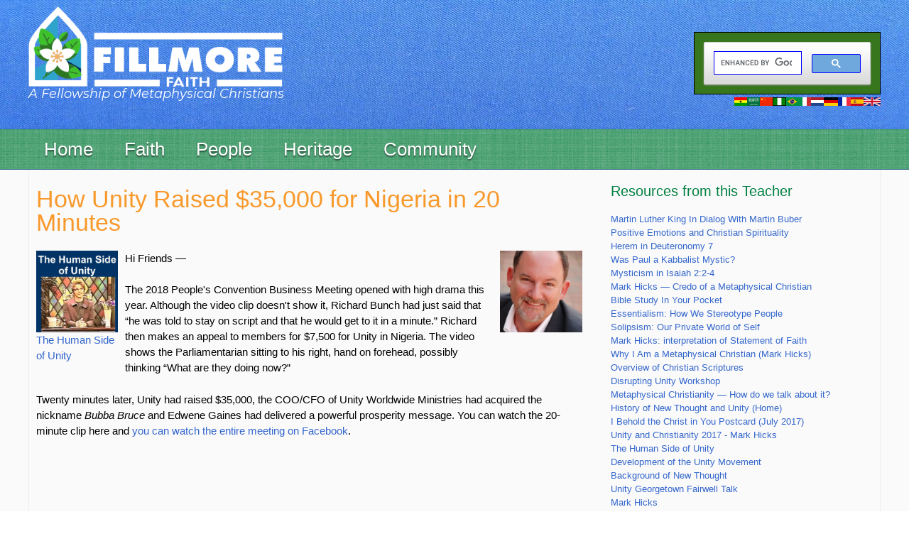

--- FILE ---
content_type: text/html; charset=UTF-8
request_url: https://www.truthunity.net/the-human-side-of-unity/how-unity-raised-35k-for-nigeria-in-20-minutes
body_size: 13778
content:

<!DOCTYPE html>
<html lang="en" dir="ltr" prefix="content: http://purl.org/rss/1.0/modules/content/  dc: http://purl.org/dc/terms/  foaf: http://xmlns.com/foaf/0.1/  og: http://ogp.me/ns#  rdfs: http://www.w3.org/2000/01/rdf-schema#  schema: http://schema.org/  sioc: http://rdfs.org/sioc/ns#  sioct: http://rdfs.org/sioc/types#  skos: http://www.w3.org/2004/02/skos/core#  xsd: http://www.w3.org/2001/XMLSchema# ">
  <head>
    <meta charset="utf-8" />
<script async src="https://www.googletagmanager.com/gtag/js?id=UA-7921024-3"></script>
<script>window.dataLayer = window.dataLayer || [];function gtag(){dataLayer.push(arguments)};gtag("js", new Date());gtag("set", "developer_id.dMDhkMT", true);gtag("config", "UA-7921024-3", {"groups":"default","anonymize_ip":true,"page_placeholder":"PLACEHOLDER_page_path","allow_ad_personalization_signals":false});gtag("config", "G-7FCFXS5D14", {"groups":"default","page_placeholder":"PLACEHOLDER_page_location","allow_ad_personalization_signals":false});</script>
<script src="/sites/default/files/hotjar/hotjar.script.js?t5okov"></script>
<meta name="description" content="CSPAN interview of Kate Bowler discussing Christian Healing, the Prosperity Gospel and its New Thought roots." />
<meta name="abstract" content="CSPAN interview of Kate Bowler discussing Christian Healing, the Prosperity Gospel and its New Thought roots." />
<meta name="keywords" content="Kate Bowler,New Thought,Healing,Prosperity Gospel" />
<link rel="canonical" href="https://www.truthunity.net/the-human-side-of-unity/how-unity-raised-35k-for-nigeria-in-20-minutes" />
<meta name="robots" content="index, follow" />
<meta name="Generator" content="Drupal 10 (https://www.drupal.org)" />
<meta name="MobileOptimized" content="width" />
<meta name="HandheldFriendly" content="true" />
<meta name="viewport" content="width=device-width, initial-scale=1.0" />
<link rel="icon" href="/sites/default/files/favicon.jpg" type="image/jpeg" />
<link rel="alternate" hreflang="en" href="https://www.truthunity.net/the-human-side-of-unity/how-unity-raised-35k-for-nigeria-in-20-minutes" />
<script>window.a2a_config=window.a2a_config||{};a2a_config.callbacks=[];a2a_config.overlays=[];a2a_config.templates={};</script>

    <title>How Unity Raised $35,000 for Nigeria in 20 Minutes | Fillmore Faith</title>
    <link rel="stylesheet" media="all" href="/sites/default/files/css/css_gyGFrdr1-MHL59TC1wOelVmfZGccOrUF6_nuH6axwXM.css?delta=0&amp;language=en&amp;theme=truthunity&amp;include=eJxFyGEKgCAMQOELiTtSTJw0SifbTLx9EFF_Ho8Pc3bBtgDfiUWleUgibq7YoShWmqLHb9vJSVEXfBJsdNLCtgM39mDLnCokNAoX0zR4GqvkcdINxBwujw" />
<link rel="stylesheet" media="all" href="/sites/default/files/css/css_XjRGk7tK8NGG3nXwNxlrJGFlZvLzkT6JG-jzDkIgbfY.css?delta=1&amp;language=en&amp;theme=truthunity&amp;include=eJxFyGEKgCAMQOELiTtSTJw0SifbTLx9EFF_Ho8Pc3bBtgDfiUWleUgibq7YoShWmqLHb9vJSVEXfBJsdNLCtgM39mDLnCokNAoX0zR4GqvkcdINxBwujw" />

    
  </head>
 <body class="node-page node-15354 the-human-side-of-unity anonymous-user"> 
        <a href="#main-content" class="visually-hidden focusable">
      Skip to main content
    </a>
    
      <div class="dialog-off-canvas-main-canvas" data-off-canvas-main-canvas>
    <div class="layout-container">
	<header class="header" id="header" role="banner">
		<div class="top_header clearfix">

			<div id="page">
				  <div class="region region-header">
          <a class="logo navbar-btn pull-left" href="/" title="Home" rel="home">
      <img src="/sites/default/files/fillmore-faith.png" alt="Home" />
    </a>
        <a class="name navbar-brand" href="/" title="Home" rel="home">Fillmore Faith</a>
        <p class="navbar-text">A Fellowship of Metaphysical Christians</p>
  
  </div>

								<div class="search_header">
					<div id="tu-language-icons">
						<a href="/ghana" title="Ghana">
							<img alt="Ghana flag" src="/themes/custom/truthunity/images/gh.png">
						</a>
						<a href="/arabic" title="Arabic">
							<img alt="Saudi Arabia flag" src="/themes/custom/truthunity/images/arabic.png">
						</a>
						<a href="/china" title="China">
							<img alt="Chinese flag" src="/themes/custom/truthunity/images/zh-hans.png">
						</a>
						<a href="/nigeria" title="Nigeria">
							<img alt="Nigerian flag" src="/themes/custom/truthunity/images/ig.png">
						</a>
						<a href="/brazil" title="Brazil">
							<img alt="Portuguese flag" src="/themes/custom/truthunity/images/pt-br.png">
						</a>
						<a href="/italy" title="Italy">
							<img alt="Italian flag" src="/themes/custom/truthunity/images/it.png">
						</a>
						<a href="/netherlands" title="Netherlands">
							<img alt="Dutch flag" src="/themes/custom/truthunity/images/nl.png">
						</a>
						<a href="/germany" title="Germany">
							<img alt="German flag" src="/themes/custom/truthunity/images/de.png">
						</a>
						<a href="/france" title="France">
							<img alt="French flag" src="/themes/custom/truthunity/images/fr.png">
						</a>
						<a href="/spanish" title="Spanish">
							<img alt="Spanish flag" src="/themes/custom/truthunity/images/es.png">
						</a>
						<a href="/community-funded-translations" title="Community Funded Translations">
							<img alt="United Kingdom flag" src="/themes/custom/truthunity/images/en.png">
						</a>
					</div>
					  <div class="region region-search-header">
    <section id="block-googlecustomsearchsearch" class="block block-block-content block-block-content359886d4-fb8e-408c-9dc5-062d8164b1d3 clearfix">
  
    

      
            <div class="field field--name-body field--type-text-with-summary field--label-hidden field--item"><div>
<script>
  (function() {
    var cx = '011681232516242950013:dyjfjcw3gt8';
    var gcse = document.createElement('script');
    gcse.type = 'text/javascript';
    gcse.async = true;
    gcse.src = 'https://cse.google.com/cse.js?cx=' + cx;
    var s = document.getElementsByTagName('script')[0];
    s.parentNode.insertBefore(gcse, s);
  })();
</script>
<gcse:search></gcse:search>
</div>
</div>
      
  </section>


  </div>

				</div>
			</div>
		</div>

		<div class="menu_header">
			<div id="page">
				  <div class="region region-menu-header">
    <section id="block-mainmenu" class="block block-superfish block-superfishmain clearfix">
  
    

      
<ul id="superfish-main" class="menu sf-menu sf-main sf-horizontal sf-style-none custom-ul">
  
<li id="main-menu-link-content54c69892-cadd-4a23-96a7-7209861a9c7e" class="sf-depth-1 active-trail menuparent"><a href="/" class="sf-depth-1 sf-with-ul menuparent">Home</a><ul><li id="main-menu-link-content641bc105-14b8-4ac8-921f-fc8cbbea96e1" class="sf-depth-2 active-trail sf-no-children"><a href="/google-custom-search" class="sf-depth-2 sf-with-ul">Search</a></li><li id="main-menu-link-content4e8b42a5-33a6-4686-92d5-8206fdc3d7c0" class="sf-depth-2 active-trail sf-no-children"><a href="/about" class="sf-depth-2 sf-with-ul">About</a></li><li id="main-menu-link-content8ae63910-7b4b-4658-ab50-2c4cadc407b0" class="sf-depth-2 active-trail sf-no-children"><a href="/stay-in-touch" class="sf-depth-2 sf-with-ul">Stay in touch</a></li><li id="main-menu-link-content5cbf7678-e69d-46e2-b75f-3fbe09ba35dc" class="sf-depth-2 active-trail sf-no-children"><a href="/giftshop" title="Books available from TruthUnity" class="sf-depth-2 sf-with-ul">Giftshop</a></li><li id="main-menu-link-contentf31274f5-fe3d-41d0-bba2-f826caf1f947" class="sf-depth-2 active-trail sf-no-children"><a href="/donate" class="sf-depth-2 sf-with-ul">Donate</a></li></ul></li><li id="main-menu-link-content90faac3e-069a-4d82-82de-7c2a4207e523" class="sf-depth-1 active-trail menuparent"><span class="sf-depth-1 sf-with-ul menuparent nolink">Faith</span><ul><li id="main-menu-link-contentf4a91653-e8a0-4d4d-aa7f-10b5f9d90a8a" class="sf-depth-2 active-trail sf-no-children"><span class="sf-depth-2 sf-with-ul nolink">--- Faith Focus ---</span></li><li id="main-menu-link-contentf20b9313-2701-48dc-92a6-761cc7fd229b" class="sf-depth-2 active-trail sf-no-children"><a href="/bible" class="sf-depth-2 sf-with-ul">Bible</a></li><li id="main-menu-link-contentdcab4741-eeaa-4e64-88f0-3c361cd00bf8" class="sf-depth-2 active-trail sf-no-children"><a href="/christianity" class="sf-depth-2 sf-with-ul">Christianity</a></li><li id="main-menu-link-contentad0a9ef4-3a3c-4462-9185-9879cee9c7d9" class="sf-depth-2 active-trail sf-no-children"><a href="/metaphysics" class="sf-depth-2 sf-with-ul">Metaphysics</a></li><li id="main-menu-link-content3ce0f161-e25e-48a4-adab-7ca568d7eecb" class="sf-depth-2 active-trail sf-no-children"><span class="sf-depth-2 sf-with-ul nolink">--- Faith Practice ---</span></li><li id="main-menu-link-content419615e9-3d10-4d93-b9ad-184963654f16" class="sf-depth-2 active-trail sf-no-children"><a href="/prayer" class="sf-depth-2 sf-with-ul">Prayer</a></li><li id="main-menu-link-content893a3ff7-30d1-47b8-927c-79a12d3824a2" class="sf-depth-2 active-trail sf-no-children"><a href="/healing" class="sf-depth-2 sf-with-ul">Healing</a></li><li id="main-menu-link-contenta43137fa-2eab-4cd7-95f3-e4253c9b9a0a" class="sf-depth-2 active-trail sf-no-children"><a href="/prosperity" class="sf-depth-2 sf-with-ul">Prosperity</a></li><li id="main-menu-link-content763f0808-0d6d-48c1-89f0-0b9622d58d6d" class="sf-depth-2 active-trail sf-no-children"><a href="/peace" class="sf-depth-2 sf-with-ul">Peace</a></li></ul></li><li id="main-menu-link-content615e38db-dbaa-4bc1-a4bd-1cad9dc08ec9" class="sf-depth-1 active-trail menuparent"><span title="People" class="sf-depth-1 sf-with-ul menuparent nolink">People</span><ul><li id="main-menu-link-content282acbbe-c814-4e19-bcaa-8f5f194e3be5" class="sf-depth-2 active-trail sf-no-children"><a href="/metaphysical-christians" title="Metaphysical Christians" class="sf-depth-2 sf-with-ul">Metaphysical Christians</a></li><li id="main-menu-link-content8473eab2-0709-4382-ad60-7e30c4f34ecb" class="sf-depth-2 active-trail sf-no-children"><a href="/new-thought-leaders" class="sf-depth-2 sf-with-ul">New Thought Leaders</a></li><li id="main-menu-link-content3c8ef008-71ef-43e1-85c0-30514cd3e4a0" class="sf-depth-2 active-trail sf-no-children"><a href="/unity-founders" class="sf-depth-2 sf-with-ul">Unity Founders</a></li><li id="main-menu-link-content7e717211-5c13-4efc-8dc1-7179f4716f2d" class="sf-depth-2 active-trail sf-no-children"><a href="/unity-ministers-and-teachers" title="Unity Ministers and Teachers" class="sf-depth-2 sf-with-ul">Unity Ministers and Teachers</a></li><li id="main-menu-link-contentbbc58c25-0ba7-4663-8eda-d70f8b6c8a90" class="sf-depth-2 active-trail sf-no-children"><a href="/african-americans-in-unity/gallery" class="sf-depth-2 sf-with-ul">African Americans to 1989</a></li><li id="main-menu-link-content98d617cf-9c65-42cb-9fbc-409af34349ed" class="sf-depth-2 active-trail sf-no-children"><a href="/international/gallery" class="sf-depth-2 sf-with-ul">International Unity Leaders</a></li><li id="main-menu-link-content1f9fbb36-dbd4-4c7a-9dce-d15d0f9b3a46" class="sf-depth-2 active-trail sf-no-children"><a href="/cloud-of-witnesses" class="sf-depth-2 sf-with-ul">Cloud of Witnesses</a></li></ul></li><li id="main-menu-link-content99e8577b-0fac-466c-808b-8fd470943e8f" class="sf-depth-1 active-trail menuparent"><span class="sf-depth-1 sf-with-ul menuparent nolink">Heritage</span><ul><li id="main-menu-link-contente301c217-7e21-412b-8aa4-a414b1049454" class="sf-depth-2 active-trail sf-no-children"><a href="/history" class="sf-depth-2 sf-with-ul">History</a></li><li id="main-menu-link-contentc0be78db-d038-4f1a-840c-ccab7051288b" class="sf-depth-2 active-trail sf-no-children"><a href="/pubs" class="sf-depth-2 sf-with-ul">Publications</a></li></ul></li><li id="main-menu-link-contentdaec8b04-8a18-4f9b-a9b5-c704fcb0bee7" class="sf-depth-1 active-trail menuparent"><span class="sf-depth-1 sf-with-ul menuparent nolink">Community</span><ul><li id="main-menu-link-contente5b5ecbe-51f4-4676-a424-7d81ddce69eb" class="sf-depth-2 active-trail sf-no-children"><a href="/events" title="Classes and Events by Unity Ministries." class="sf-depth-2 sf-with-ul">Unity Events</a></li><li id="main-menu-link-contente69551aa-1ada-4ce8-882a-498fecac3049" class="sf-depth-2 active-trail sf-no-children"><a href="/kids" class="sf-depth-2 sf-with-ul">Stuff for Kids</a></li><li id="main-menu-link-content073a051d-e6d0-4ef7-8d9d-e508e0743ed5" class="sf-depth-2 active-trail sf-no-children"><a href="/ministry-resources" class="sf-depth-2 sf-with-ul">Ministry Resouces</a></li><li id="main-menu-link-content6c272ec1-30f2-4547-a950-636d924dc827" class="sf-depth-2 active-trail sf-no-children"><a href="/forums" class="sf-depth-2 sf-with-ul">TruthUnity Forums</a></li><li id="main-menu-link-contentf7257e8e-7c1a-4395-8394-67c538af660c" class="sf-depth-2 active-trail sf-no-children"><a href="/fillmore-fellowship" class="sf-depth-2 sf-with-ul">Fillmore Fellowships</a></li><li id="main-menu-link-content8fcbda2b-a12c-47be-a702-ca24bad2eb2d" class="sf-depth-2 active-trail sf-no-children"><a href="/wings" class="sf-depth-2 sf-with-ul">Fillmore Wings</a></li><li id="main-menu-link-content34c472e8-7ebb-4bb0-a653-c218df269634" class="sf-depth-2 active-trail sf-no-children"><a href="/fillmore-org-view" class="sf-depth-2 sf-with-ul">Fillmore.Org</a></li><li id="main-menu-link-content91aeb632-5702-484c-8f82-5596c35f8ac2" class="sf-depth-2 active-trail sf-no-children"><a href="/fillmore-institute" class="sf-depth-2 sf-with-ul">Fillmore Institute</a></li><li id="main-menu-link-contentc5891b2d-1134-4a1c-97a3-a112840b725c" class="sf-depth-2 active-trail sf-no-children"><a href="https://unityimp.net/" class="sf-depth-2 sf-with-ul sf-external">Nigeria IMP Platform</a></li></ul></li>
</ul>

  </section>


  </div>

			</div>
		</div>
		<!-- Go to www.addthis.com/dashboard to customize your tools -->
		<script type="text/javascript" src="//s7.addthis.com/js/300/addthis_widget.js#pubid=ra-561273825e4936a0" async="async"></script>

	</header>
	
	
	<div class="tu-content">
		<div id="page">
			<main role="main" id="main">
				<div class="zone-preface" id="zone-preface">
					<div class="preface-content">
						<div class="row">

							
							
							
						</div>
						<div class="separator"></div>
					</div>
				</div>

				<div class="row">

											<aside class="sidebars layout-sidebar-first col-12 col-sm-4 col-md-4 col-lg-3 " role="complementary">
							
						</aside>
					
					<div id="content" class="column col-12 col-sm-8 col-md-8 col-lg-8 " role="main">


						  <div class="region region-highlighted">
    <div data-drupal-messages-fallback class="hidden"></div>

  </div>

						<a id="main-content"></a>

												
						

						<aside class="mobile-menu-region">
							
						</aside>

						<div class="layout-content">
							  <div class="region region-content">
        <h1 class="page-header">
<span property="schema:name">How Unity Raised $35,000 for Nigeria in 20 Minutes</span>
</h1>

  <article data-history-node-id="15354" about="/the-human-side-of-unity/how-unity-raised-35k-for-nigeria-in-20-minutes" typeof="schema:WebPage">

  
      <span property="schema:name" content="How Unity Raised $35,000 for Nigeria in 20 Minutes" class="hidden"></span>
  <span property="schema:interactionCount" content="UserComments:0" class="hidden"></span>


  
  <div>
    
            <div property="schema:text" class="field field--name-body field--type-text-with-summary field--label-hidden field--item"><figure style="width: 15%; margin: 0 10px 20px 0px; float: left;">
<a href="/the-human-side-of-unity"><img alt="Eric Butterworth Unity Podcast" src="https://s3.amazonaws.com/truthunity/assets/the-human-side-of-unity/human-side-of-unity.jpg"  /></a>
<figcaption><a href="/the-human-side-of-unity">The Human Side of Unity</a></figcaption>
</figure>

<p><img alt="Mark Hicks" src="https://s3.amazonaws.com/truthunity/assets/people/hicks-mark/hicks-mark-150x150.png" style="width: 15%; margin: 0 0 20px 20px; float: right;" /></p>

<p>
Hi Friends —
</p>

<p>
The 2018 People's Convention Business Meeting opened with high drama this year. Although the video clip doesn't show it, Richard Bunch had just said that “he was told to stay on script and that he would get to it in a minute.” Richard then makes an appeal to members for $7,500 for Unity in Nigeria. The video shows the Parliamentarian sitting to his right, hand on forehead, possibly thinking “What are they doing now?” </p>

<p> Twenty minutes later, Unity had raised $35,000, the COO/CFO of Unity Worldwide Ministries had acquired the nickname <em>Bubba Bruce</em> and Edwene Gaines had delivered a powerful prosperity message. You can watch the 20-minute clip here and <a href="https://www.facebook.com/unityworldwideministries/videos/1943796545672467">you can watch the entire meeting on Facebook</a>.
</p>

<div class="tu-video-container"><iframe width="560" height="315" src="https://www.youtube.com/embed/whREmTH447E" frameborder="0" allow="autoplay; encrypted-media" allowfullscreen></iframe></div>

<p>
Edwene's prosperity lesson is that “people give when there is a vision.” She's right of course, but the vision in this case is special. It's about the Nigerians. I want to share with you some things I have come to learn about our brothers and sisters in Nigeria because we have much to learn from them. 
</p>

<figure style="width:25%; float:right; margin: 0 0 20px 20px;">
<a href="/nigeria/divine-hart-ihegwu-positive-change-in-nigeria-the-way-forward"><img alt="Cover for Positive Change in Nigeria: The Way Forward"  src="https://s3.amazonaws.com/truthunity/assets/international/nigeria/people/ihegwu-divine-hart/divine-hart-ihegwu-positive-change-in-nigeria-the-way-forward-cover-front-web.jpg"></a>
</figure>

<p>
Click on over to the <a href="/nigeria">Nigeria gallery on TruthUnity</a> and you'll find many special resources. The latest one is by Rev. Divine Hart Ihegwu, who wrote a book in 2011 called <a href="/nigeria/divine-hart-ihegwu-positive-change-in-nigeria-the-way-forward"><em>Positive Change in Nigeria: The Way Forward</em></a>. His book was part of a campaign to change the political climate in Nigeria and the slogan of that campaign is
</p>

<p class="tu-image-affirmation">
“To Make Nigeria Great Again, change must begin with me.”
</p>

<p>
Does that slogan sound familiar to those of us in the United States? Is it possible that our current American president somehow borrowed the first half of Rev. Divine Hart's slogan but forgot about the second half? More important, could it be that his slogan and the book from which it came — which mixes Unity teachings, good government, personal responsibility, and institutional change — could guide Unity in the United States to serve in ways that help Americans overcome our own political paralysis?
</p>

<img alt="Amos Kalu with Lisa Davis"  style="float:right; margin: 0 0 10px 20px; width: 50%;" src="https://s3.amazonaws.com/truthunity/assets/international/nigeria/people/kalu-amos/amos-kalu-with-lisa-davis.jpg">


<p>
Another place to visit is <a href="http://www.unitybuildingbridges.org/">Building Bridges: A Worldwide Sister Ministries Program</a>. There you will see Rev. Lisa Davis with Rev. Amos Kalu, who leads Silent Unity in Nigeria and you will find out more about how we can support education of young women in Nigeria. 
</p>

<img alt="Mark with Helen and Emotimi June 2018 Unity Tower"  style="float:left; margin: 0 20px 10px 0; width: 50%;" src="https://s3.amazonaws.com/truthunity/assets/international/nigeria/truthunity/2018-06-mark-with-helen-and-emotimi-web.jpg">


<p>
Here I was last week atop the Unity Tower, where I ran into Helen Wilcox-Evwareye, a Nigerian who is presently a professor teaching in Dayton, Ohio and Nicky Cleopas Emotimi, a young woman who hopes one day to become a Unity minister. What you don't know is that last Fall Emotimi was a student at the Unity Urban Ministerial School. We setup an experimental learning management system based on Moodle so that Nigerians and South Africans could take the course using only a smart phone. Emotimi was my student in <em>History of New Thought and Unity</em>. Here is some of what she shared about herself in our online forum:
</p>

<blockquote>
<p>
“On one faithful Sunday afternoon in May 1995, I visited a Silent Unity Prayer Meeting in Port Harcourt on the invitation of a senior friend (he is a Unity minister now) and that visit changed my life! It was like wa.. oh this is new! This is my ‘last bus stop’ what struck me in that meeting and subsequent ones was the catchy phrases like ‘you are what you think you are’ and if you don’t like what you see in your life then change your thinking to change your world.”
</p>
</blockquote>

<p>
Wouldn’t you like to see Emotimi become a Unity minister and know that she is helping others in Nigeria discover Unity as "the last bus stop"? 
</p>

<figure style="width:25%; float:right; margin: 0 0 20px 20px;">
<a href="/nigeria/publications/an-overcomer-through-jesus-christ"><img alt="Cover for An Overcomer Though Jesus Christ by Sr. Rev. Agbai Agwu"  src="https://s3.amazonaws.com/truthunity/assets/international/nigeria/publications/agbai-ompa-agwu-an-overcomer-through-jesus-christ/agbai-okpa-agwu-an-overcomer-through-jesus-christ-cover-web.jpg"></a>
</figure>

<p>
Finally, you may recognize this guy — Sr. Rev. Agbai Ompa Agwu — because he was at the People's Convention this year and several years past. He's part of the Unity leadership in Nigeria and he is a wonderful writer. This Lenten study guide is a wonderful seven-part publication that he has shared with all of us in Unity.
</p>

<p>
I first learned of Rev. Agbai's work from the Unity Archives, which has a collection of resources sent to us from Nigeria, dating back over seventy years. Agbai has a book entitled <em>“Life Shall Be Our Banner.”</em> I hope to have it republished in North America soon and for the full text to be available on the Internet.  
</p>

<p>
Here is what all this tell us. Africa is young. Africa has tremendous undeveloped natural resources. Africa is entrepreneurial. Africa has huge urban centers, teeming with energy. Those who study global development tell us that in 20 years Africa will be the new China. 
</p>

<p>
I believe that Africa is where we will find Practical Christianity emerge to be a predominant message of wholeness, empowerment and prosperity for the global community. Its bustling urban centers will be where urban ministry will be practiced and perfected in the 21st century.
</p>

<p>
So here's my point: Unity enthusiastically raised over $35,000 in less that 20 minutes because—as Edwene said—there is a vision. But that vison isn’t poverty. It's a vision of prosperity. The Nigerians, who long ago received the message of Unity through radio transmission, have come back to bless us with wisdom, life and inspiration. 
</p>


<p>Many Blessings,<br>
<img alt="Mark Hicks" src="/sites/all/content/graphics/mark-signature.png" style="margin-right:20px; margin-bottom:20px" />
<br>Sunday, June 17, 2018
</p>

</div>
      <section>
  
  

  
</section>
<span class="a2a_kit a2a_kit_size_32 addtoany_list" data-a2a-url="https://www.truthunity.net/the-human-side-of-unity/how-unity-raised-35k-for-nigeria-in-20-minutes" data-a2a-title="How Unity Raised $35,000 for Nigeria in 20 Minutes"><a class="a2a_dd addtoany_share" href="https://www.addtoany.com/share#url=https%3A%2F%2Fwww.truthunity.net%2Fthe-human-side-of-unity%2Fhow-unity-raised-35k-for-nigeria-in-20-minutes&amp;title=How%20Unity%20Raised%20%2435%2C000%20for%20Nigeria%20in%2020%20Minutes"></a><a class="a2a_button_facebook"></a><a class="a2a_button_twitter"></a><a class="a2a_button_google_plus"></a></span>
            <div class="field field--name-field-comments field--type-disqus-comment field--label-hidden field--item"><div id="disqus_thread" class="form-group"><noscript>
  <p>
    <a href="http://truthunity.disqus.com/">View the discussion thread.</a>
  </p>
</noscript>
</div>
</div>
      
  </div>

</article>


  </div>

						</div>
											</div>
											<aside class="sidebars layout-sidebar-second col-12 col-sm-4 col-md-4 col-lg-4 " role="complementary">
							  <div class="region region-sidebar-second">
    <section class="views-element-container block block-views block-views-blockunity-teachers-block-2 clearfix" id="block-views-block-unity-teachers-block-2">
  
      <h2 class="block-title">Resources from this Teacher</h2>
    

      <div class="form-group"><div class="view view-unity-teachers view-id-unity_teachers view-display-id-block_2 js-view-dom-id-58ae874f81372af5b067c98e0ad15aa4f87f7f0f80e34059d838eeb625744d32">
  
    
      
      <div class="view-content">
          <div class="views-row"><div class="views-field views-field-title"><span class="field-content"><a href="/institute/martin-luther-king-in-dialog-with-martin-buber" hreflang="en">Martin Luther King In Dialog With Martin Buber</a></span></div></div>
    <div class="views-row"><div class="views-field views-field-title"><span class="field-content"><a href="/institute/positive-emotions-and-christian-spirituality" hreflang="en">Positive Emotions and Christian Spirituality</a></span></div></div>
    <div class="views-row"><div class="views-field views-field-title"><span class="field-content"><a href="/institute/herem-in-deuteronomy-7" hreflang="en">Herem in Deuteronomy 7</a></span></div></div>
    <div class="views-row"><div class="views-field views-field-title"><span class="field-content"><a href="/institute/was-paul-a-kabbalist-mystic" hreflang="en">Was Paul a Kabbalist Mystic?</a></span></div></div>
    <div class="views-row"><div class="views-field views-field-title"><span class="field-content"><a href="/institute/mysticism-in-isaiah-2" hreflang="en">Mysticism in Isaiah 2:2-4</a></span></div></div>
    <div class="views-row"><div class="views-field views-field-title"><span class="field-content"><a href="/credo" hreflang="en">Mark Hicks — Credo of a Metaphysical Christian</a></span></div></div>
    <div class="views-row"><div class="views-field views-field-title"><span class="field-content"><a href="/courses/mark-hicks/bible-study-in-your-pocket" hreflang="en">Bible Study In Your Pocket</a></span></div></div>
    <div class="views-row"><div class="views-field views-field-title"><span class="field-content"><a href="/the-human-side-of-unity/essentialism-how-we-stereotype-people" hreflang="en">Essentialism: How We Stereotype People</a></span></div></div>
    <div class="views-row"><div class="views-field views-field-title"><span class="field-content"><a href="/the-human-side-of-unity/solipsism-our-private-world-of-self" hreflang="en">Solipsism: Our Private World of Self</a></span></div></div>
    <div class="views-row"><div class="views-field views-field-title"><span class="field-content"><a href="/courses/mark-hicks/charles-fillmore-statement-of-faith" hreflang="en">Mark Hicks: interpretation of Statement of Faith</a></span></div></div>
    <div class="views-row"><div class="views-field views-field-title"><span class="field-content"><a href="/unity-and-christianity/mark-hicks-why-i-am-a-metaphysical-christian" hreflang="en">Why I Am a Metaphysical Christian (Mark Hicks)</a></span></div></div>
    <div class="views-row"><div class="views-field views-field-title"><span class="field-content"><a href="/courses/mark-hicks/overview-of-christian-scriptures" hreflang="en">Overview of Christian Scriptures</a></span></div></div>
    <div class="views-row"><div class="views-field views-field-title"><span class="field-content"><a href="/courses/mark-hicks/disrupting-unity" hreflang="en">Disrupting Unity Workshop</a></span></div></div>
    <div class="views-row"><div class="views-field views-field-title"><span class="field-content"><a href="/unity-and-christianity/how-do-we-talk-about-it" hreflang="en">Metaphysical Christianity — How do we talk about it?</a></span></div></div>
    <div class="views-row"><div class="views-field views-field-title"><span class="field-content"><a href="/courses/uums/history-of-new-thought-and-unity" hreflang="en">History of New Thought and Unity (Home)</a></span></div></div>
    <div class="views-row"><div class="views-field views-field-title"><span class="field-content"><a href="/postcards/i-behold-the-christ-in-you" hreflang="en">I Behold the Christ in You Postcard (July 2017)</a></span></div></div>
    <div class="views-row"><div class="views-field views-field-title"><span class="field-content"><a href="/unity-and-christianity/2017/mark-hicks" hreflang="en">Unity and Christianity 2017 - Mark Hicks</a></span></div></div>
    <div class="views-row"><div class="views-field views-field-title"><span class="field-content"><a href="/the-human-side-of-unity" hreflang="en">The Human Side of Unity</a></span></div></div>
    <div class="views-row"><div class="views-field views-field-title"><span class="field-content"><a href="/courses/mark-hicks/development-of-the-unity-movement" hreflang="en">Development of the Unity Movement</a></span></div></div>
    <div class="views-row"><div class="views-field views-field-title"><span class="field-content"><a href="/courses/mark-hicks/background-of-new-thought" hreflang="und">Background of New Thought</a></span></div></div>
    <div class="views-row"><div class="views-field views-field-title"><span class="field-content"><a href="/georgetown" hreflang="und">Unity Georgetown Fairwell Talk</a></span></div></div>
    <div class="views-row"><div class="views-field views-field-title"><span class="field-content"><a href="/people/mark-hicks" hreflang="en">Mark Hicks</a></span></div></div>
    <div class="views-row"><div class="views-field views-field-title"><span class="field-content"><a href="/courses/mark-hicks/ministry-in-the-digital-age" hreflang="en">Ministry in the Digital Age</a></span></div></div>
    <div class="views-row"><div class="views-field views-field-title"><span class="field-content"><a href="/courses/mark-hicks/ten-affirmations-for-healthy-congregations" hreflang="en">Ten Affirmations for Healthy Congregations</a></span></div></div>
    <div class="views-row"><div class="views-field views-field-title"><span class="field-content"><a href="/courses/mark-hicks/frances-cora-and-catherine" hreflang="en">Frances, Cora and Catherine</a></span></div></div>
    <div class="views-row"><div class="views-field views-field-title"><span class="field-content"><a href="/mark-hicks/twelve-positive-emotions-that-turn-on-the-twelve-powers" hreflang="en">Twelve Positive Emotions that turn on the Twelve Powers</a></span></div></div>
    <div class="views-row"><div class="views-field views-field-title"><span class="field-content"><a href="/courses/mark-hicks/unity-basics" hreflang="und">Unity Basics - A Quest For Truth (Slides and Handouts)</a></span></div></div>
    <div class="views-row"><div class="views-field views-field-title"><span class="field-content"><a href="/lessons/mark-hicks/metaphysical-skills" hreflang="und">Metaphysical Skills</a></span></div></div>
    <div class="views-row"><div class="views-field views-field-title"><span class="field-content"><a href="/lessons/mark-hicks/bible-interpretation-hebrew-scriptures" hreflang="und">Bible Interpretation: Hebrew Scriptures</a></span></div></div>
    <div class="views-row"><div class="views-field views-field-title"><span class="field-content"><a href="/lessons/mark-hicks/the-quest" hreflang="und">The Quest</a></span></div></div>

    </div>
  
            <div class="view-footer">
      <br>
    </div>
    </div>
</div>

  </section>

<nav role="navigation" aria-labelledby="block-truthunity-menu-menu-nigerian-resources-menu" id="block-truthunity-menu-menu-nigerian-resources">
      
  <h2 id="block-truthunity-menu-menu-nigerian-resources-menu">Nigerian Resources</h2>
  

        
      <ul class="menu menu--menu-nigerian-resources nav">
                      <li class="first">
                                        <a href="/nigeria" title="" data-drupal-link-system-path="nigeria">Gallery of Nigerian Resources</a>
              </li>
                      <li>
                                        <span class="navbar-text">________________________</span>
              </li>
                      <li>
                                        <a href="/nigeria/publications/an-overcomer-through-jesus-christ" title="" data-drupal-link-system-path="node/14873">An Overcomer Through Jesus Christ by Agbai Agwu</a>
              </li>
                      <li>
                                        <a href="/people/awa-njoku" title="" data-drupal-link-system-path="node/13735">Snr. Rev. Awa Njoku</a>
              </li>
                      <li>
                                        <a href="/people/samuel-uba-oti" title="" data-drupal-link-system-path="node/15463">Samuel Uba Oti</a>
              </li>
                      <li>
                                        <a href="/nigeria/resources" title="" data-drupal-link-system-path="node/14294">Links and Resources</a>
              </li>
                      <li>
                                        <a href="/nigeria/the-prayer-for-protection-efik" title="" data-drupal-link-system-path="node/13744">The Prayer for Protection (Efik)</a>
              </li>
                      <li>
                                        <a href="/nigeria/odide-na-igbo" title="" data-drupal-link-system-path="node/16657">Ekpere Okwukwe (Prayer of Faith)</a>
              </li>
                      <li>
                                        <a href="/tracts/igbo-emilie-cady-icho-kraist-nime-ayi" title="" data-drupal-link-system-path="node/13738">Icho Kraist Nime Ayi (Igbo)</a>
              </li>
                      <li>
                                        <a href="/books/olugu-ezutah-udoncy-the-founding-of-unity-movement-in-nigeria" title="" data-drupal-link-system-path="node/13739">The Founding of Unity Movement in Nigeria</a>
              </li>
                      <li>
                                        <a href="/books/nigerian-unity-honours-award-2009" title="" data-drupal-link-system-path="node/13737">Nigerian Unity Honours Award 2009</a>
              </li>
                      <li>
                                        <a href="/nigeria/jesus-christ-is-now-here-restoring-peace-in-me-and-in-this-state" title="" data-drupal-link-system-path="node/13740">Bumper Sticker</a>
              </li>
                      <li>
                                        <a href="/nigeria/gregory-guice-2006-visit-to-nigeria" title="" data-drupal-link-system-path="node/14191">Gregory Guice 2006 visit to Nigeria</a>
              </li>
                      <li>
                                        <a href="/nigeria/radio-messages-and-the-unity-church-in-nigeria" title="" data-drupal-link-system-path="node/14287">Radio Messages and Unity Church Nigeria</a>
              </li>
                      <li>
                                        <a href="/nigeria/unity-church-hour" title="" data-drupal-link-system-path="node/14516">Unity Church Hour in Nigeria</a>
              </li>
                      <li>
                                        <a href="/nigeria/divine-hart-ihegwu-positive-change-in-nigeria-the-way-forward" title="" data-drupal-link-system-path="node/15351">Positive Change In Nigeria: The Way Forward</a>
              </li>
                      <li class="active active-trail">
                                        <a href="/the-human-side-of-unity/how-unity-raised-35k-for-nigeria-in-20-minutes" title="" class="active-trail is-active" data-drupal-link-system-path="node/15354" aria-current="page">How Unity Raised $35,000 for Nigeria in 20 Minutes</a>
              </li>
                      <li class="last">
                                        <a href="/nigeria" data-drupal-link-system-path="nigeria">Gallery of Resources for Nigeria</a>
              </li>
        </ul>
  

  </nav>

  </div>

						</aside>
					
				</div>
			</main>

		</div>
	</div>
	<div id="full_footer">
		<div id="page">

			<div class="list_footer">
				<div class="row">
					<div class="footer_first trulish col-12 col-sm-6 col-md-3">
						  <div class="region region-footer-first">
    <nav role="navigation" aria-labelledby="block-footer1sitelinks-menu" id="block-footer1sitelinks">
      
  <h2 id="block-footer1sitelinks-menu">Partner with us</h2>
  

        
      <ul class="menu menu--menu-quick-links nav">
                      <li class="first">
                                        <a href="/about" title="" data-drupal-link-system-path="node/36">About TruthUnity</a>
              </li>
                      <li>
                                        <a href="/donate" data-drupal-link-system-path="node/1631">Donating and Financial Information</a>
              </li>
                      <li class="last">
                                        <a href="/community/sending-us-stuff" data-drupal-link-system-path="node/18765">Sending Us Stuff</a>
              </li>
        </ul>
  

  </nav>

  </div>

					</div>
					<div class="footer_second trulish col-12 col-sm-6 col-md-3">
						  <div class="region region-footer-second">
    <nav role="navigation" aria-labelledby="block-footer2maincontent-menu" id="block-footer2maincontent">
      
  <h2 id="block-footer2maincontent-menu">Discipleship Tools</h2>
  

        
      <ul class="menu menu--menu-main-content nav">
                      <li class="first">
                                        <a href="/events" title="Classes and Events from Unity Ministries" data-drupal-link-system-path="node/17974">Classes and Events</a>
              </li>
                      <li>
                                        <a href="/google-custom-search" title="" data-drupal-link-system-path="node/11360">Google Custom Search</a>
              </li>
                      <li>
                                        <a href="/gallery" title="" data-drupal-link-system-path="gallery">Gallery of Resources</a>
              </li>
                      <li class="last">
                                        <a href="/community/how-to-research-a-unity-topic" title="" data-drupal-link-system-path="node/10413">How to research a Unity topic</a>
              </li>
        </ul>
  

  </nav>

  </div>

					</div>
					<div class="footer_third trulish col-12 col-sm-6 col-md-3">
						  <div class="region region-footer-third">
    <nav role="navigation" aria-labelledby="block-footer3specialpages-menu" id="block-footer3specialpages">
      
  <h2 id="block-footer3specialpages-menu">Other Projects</h2>
  

        
      <ul class="menu menu--menu-special-pages nav">
                      <li class="first">
                                        <a href="/georgetown" title="" data-drupal-link-system-path="node/1589">Unity Georgetown</a>
              </li>
                      <li>
                                        <a href="/pilgrimage-to-unity" title="" data-drupal-link-system-path="node/72">Pilgrimage to Unity</a>
              </li>
                      <li>
                                        <a href="/our-experience-with-neon-cms" data-drupal-link-system-path="node/19828">Our Experience with Neon CMS</a>
              </li>
                      <li class="last">
                                        <a href="/bread-for-the-world" title="" data-drupal-link-system-path="node/11947">Bread for the World</a>
              </li>
        </ul>
  

  </nav>

  </div>

					</div>
					<div class="footer_fourth trulish col-12 col-sm-6 col-md-3">
						  <div class="region region-footer-fourth">
    <section id="block-donatebuttoninfootertolgl" class="block block-block-content block-block-content6324e26d-f40c-4c76-93dd-11ee8e7af287 clearfix">
  
      <h2 class="block-title">Give Online</h2>
    

      
            <div class="field field--name-body field--type-text-with-summary field--label-hidden field--item"><a href="/donate" title="Click Here to give to TruthUnity Ministries"><img alt="Donate Button for TruthUnity" src="/sites/all/content/graphics/paypal-donate-button.gif" /></a></div>
      
  </section>


  </div>

					</div>
				</div>
			</div>
							<footer role="contentinfo">
					  <div class="region region-footer">
    <section id="block-copyright" class="block block-block-content block-block-content2ff250be-38b5-4a6c-b02c-6ad4687f5af2 clearfix">
  
    

      
            <div class="field field--name-body field--type-text-with-summary field--label-hidden field--item">Copyright &copy; <script>document.write(new Date().getFullYear())</script> TruthUnity Ministries</div>
      
  </section>


  </div>

				</footer>
			
		</div>
			</div>
	
</div>

  </div>

    
    <script type="application/json" data-drupal-selector="drupal-settings-json">{"path":{"baseUrl":"\/","pathPrefix":"","currentPath":"node\/15354","currentPathIsAdmin":false,"isFront":false,"currentLanguage":"en"},"pluralDelimiter":"\u0003","suppressDeprecationErrors":true,"google_analytics":{"account":"UA-7921024-3","trackOutbound":true,"trackMailto":true,"trackDownload":true,"trackDownloadExtensions":"7z|aac|arc|arj|asf|asx|avi|bin|csv|doc(x|m)?|dot(x|m)?|exe|flv|gif|gz|gzip|hqx|jar|jpe?g|js|mp(2|3|4|e?g)|mov(ie)?|msi|msp|pdf|phps|png|ppt(x|m)?|pot(x|m)?|pps(x|m)?|ppam|sld(x|m)?|thmx|qtm?|ra(m|r)?|sea|sit|tar|tgz|torrent|txt|wav|wma|wmv|wpd|xls(x|m|b)?|xlt(x|m)|xlam|xml|z|zip"},"bootstrap":{"forms_has_error_value_toggle":1,"modal_animation":1,"modal_backdrop":"true","modal_focus_input":1,"modal_keyboard":1,"modal_select_text":1,"modal_show":1,"modal_size":"","popover_enabled":1,"popover_animation":1,"popover_auto_close":1,"popover_container":"body","popover_content":"","popover_delay":"0","popover_html":0,"popover_placement":"right","popover_selector":"","popover_title":"","popover_trigger":"click","tooltip_enabled":1,"tooltip_animation":1,"tooltip_container":"body","tooltip_delay":"0","tooltip_html":0,"tooltip_placement":"auto left","tooltip_selector":"","tooltip_trigger":"hover"},"disqusComments":"truthunity","superfish":{"superfish-main":{"id":"superfish-main","sf":{"animation":{"opacity":"show","height":"show"},"speed":"fast"},"plugins":{"smallscreen":{"mode":"window_width","title":"Main menu"},"supposition":true,"supersubs":true}}},"disqus":{"domain":"truthunity","url":"https:\/\/www.truthunity.net\/the-human-side-of-unity\/how-unity-raised-35k-for-nigeria-in-20-minutes","title":"How Unity Raised $35,000 for Nigeria in 20 Minutes","identifier":"node\/15354"},"user":{"uid":0,"permissionsHash":"9df3196eff96432b47f35ca2937a23452bc9d57382d42279192d9ab2d8b9f548"}}</script>
<script src="/sites/default/files/js/js_5WN6HkiQe7jxKMIr-5sFlfqn1yn5Z-Bf-boUNmZ6NJc.js?scope=footer&amp;delta=0&amp;language=en&amp;theme=truthunity&amp;include=eJxtjtEKwzAIRX8ozE8KpklbIYtOzSB_v5WNdow8eTjnwYs5O2MbgF-4rcrNQ2J2c0UBYeFn0R_jzNVJLhMrJUUdcJqQyR7d4HPCxrzVErFhHU6Lwb8I1qXoSrbDSTMX92MLNS_vjbNud6zVFi2lzftB1tP041GFjZy4vQBjLXIX"></script>
<script src="https://static.addtoany.com/menu/page.js" async></script>
<script src="/sites/default/files/js/js_Q_ckZnsXdm-wcxW_X4FG-65HrNmLCDyqOZ0CPK7Yc0E.js?scope=footer&amp;delta=2&amp;language=en&amp;theme=truthunity&amp;include=eJxtjtEKwzAIRX8ozE8KpklbIYtOzSB_v5WNdow8eTjnwYs5O2MbgF-4rcrNQ2J2c0UBYeFn0R_jzNVJLhMrJUUdcJqQyR7d4HPCxrzVErFhHU6Lwb8I1qXoSrbDSTMX92MLNS_vjbNud6zVFi2lzftB1tP041GFjZy4vQBjLXIX"></script>

  </body>
</html>
